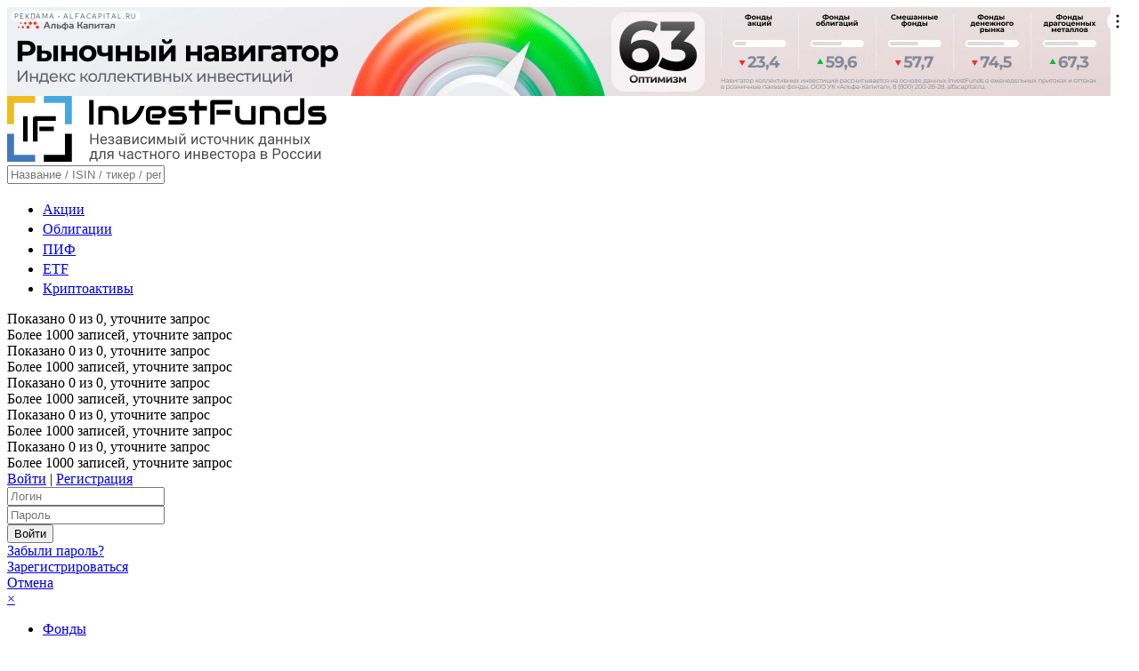

--- FILE ---
content_type: text/html; charset=UTF-8
request_url: https://investfunds.ru/bonds/1294749/
body_size: 8405
content:
<!DOCTYPE html>
<html lang="en">
<head>
        <!-- Google Tag Manager -->
    <script>
        (function(w,d,s,l,i){w[l]=w[l]||[];w[l].push({'gtm.start':
                new Date().getTime(),event:'gtm.js'});var f=d.getElementsByTagName(s)[0],
            j=d.createElement(s),dl=l!='dataLayer'?'&l='+l:'';j.async=true;j.src=
            'https://www.googletagmanager.com/gtm.js?id='+i+dl;f.parentNode.insertBefore(j,f);
        })(window,document,'script','dataLayer','GTM-MNKSDS6');
    </script>
    <!-- End Google Tag Manager -->
    
        
    
    <meta charset="UTF-8">
    <meta name="viewport"
          content="width=device-width, initial-scale=1.0, minimum-scale=1.0, maximum-scale=1.0, user-scalable=no">
    <title>Альфа-Банк, С-1-2, Облигации (RU000A1055M9) график, цена облигации, доходность облигации, купоны</title>
    <meta name="keywords" content="Альфа-Банк, С-1-2, Облигации (RU000A1055M9), график Альфа-Банк, С-1-2, Облигации (RU000A1055M9), цена Альфа-Банк, С-1-2, Облигации (RU000A1055M9), доходность Альфа-Банк, С-1-2, Облигации (RU000A1055M9), купоны Альфа-Банк, С-1-2, Облигации (RU000A1055M9)"/>
    <meta name="description" content="Вся информация про Альфа-Банк, С-1-2, Облигации (RU000A1055M9): стоимость облигации, доходность облигации, выплаты купонов, новости эмитента"/>

    <script>
        var auth = 0
    </script>
        <script>
        window.config = {
            charts: {
                dateGroupingTimeFormats: {
                    second: ['%d.%m.%Y'],
                    minute: ['%d.%m.%Y'],
                    hour: ['%d.%m.%Y'],
                    day: ['%d.%m.%Y'],
                    week: ['%d.%m.%Y'],
                    month: ['%d.%m.%Y']
                },
                xAxisDateFormat: '%d.%m.%Y'
            },
            datepickerDateFormat: 'dd.mm.yy',
            momentjsDateFormat: 'DD.MM.YYYY',
            autocomplete: {
                maxResultsLimit: '1000',
                displayLimit: '10'
            }
        };
    </script>
                <!--jquery-->
            <link rel="preload" as="style" href="/jqui/jquery-ui.min.css" onload="this.rel='stylesheet'"/>
        <script type="text/javascript" src="/js/jquery-3.2.1.min.js"></script>
        <script defer type="text/javascript" src="/jqui/jquery-ui.min.js"></script>
        <script defer type="text/javascript" src="/js/moment.min.js"></script>
        <!--page style & scripts-->
            <link rel="icon" href="/favicon.ico">
        <link rel="icon" href="/img/favicons/icon.svg" type="image/svg+xml">
        <link rel="apple-touch-icon" href="/img/favicons/apple.png">
        <link rel="manifest" href="/manifest.webmanifest">
        <link type="text/css" href="/css/main.css?1765357399" rel="stylesheet"/>
        <script defer type="text/javascript" src="/js/main.js?1742559905"></script>
        <script defer type="text/javascript" src="/js/md5-min.js"></script>
        <script defer type="text/javascript" src="/js/cookie.js"></script>
    
                        <link rel="preload" as="style" href="/css/banners.css?1719300118" onload="this.rel='stylesheet'"/>
            <script defer type="text/javascript" src="/js/banners_211118.js?1758809988"></script>
            
            <link rel="preload" as="style" href="/css/form_elements.css?1677743504" onload="this.rel='stylesheet'"/>
        <script type="text/javascript" src="/js/form_elements.js?1698145143"></script>
        <script defer type="text/javascript" src="/js/scroll_wdgt.js"></script>
    
        <link rel="preload" as="style" href="/css/bond.css?1713522006" onload="this.rel='stylesheet'"/>
    <script defer type="text/javascript" src="/js/labelRule.js?1687335961"></script>
    <script defer type="text/javascript" src="/js/bond.js?1713508344"></script>
    <script defer type="text/javascript" src="/js/highstock-6.1.0/highstock.js"></script>
    <script defer type="text/javascript" src="/js/i18n/highcharts-rus.js"></script>
    <script defer type="text/javascript" src="/js/exporting.js"></script>

            <script type="text/javascript" src="/js/adriver.core.2.js"></script>
        <script>window.yaContextCb = window.yaContextCb || []</script>
        <script src="https://yandex.ru/ads/system/context.js" async></script>
        <script defer src="/js/libs/alpine.min.js"></script>
</head>

<body>
    <!-- Google Tag Manager (noscript) -->
    <noscript><iframe src="https://www.googletagmanager.com/ns.html?id=GTM-MNKSDS6" height="0" width="0" style="display:none;visibility:hidden"></iframe></noscript>
    <!-- End Google Tag Manager (noscript) -->

    
        
    
            <!--AdFox START-->
<!--yandex_cbondsua-->
<!--Площадка: InvestFunds / * / *-->
<!--Тип баннера: №1_IF_Растяжка_1240*100-->
<!--Расположение: верх страницы-->
<div class=" top-adfox-container">
    <div id="adfox_167361939016523782"></div>
</div>
<script>
    window.yaContextCb.push(() => {
        Ya.adfoxCode.create({
            ownerId: 707989,
            containerId: 'adfox_167361939016523782',
            params: {
                                pp: 'g',
                ps: 'fzzj',
                p2: 'hvyw'
                            }
        })
    })
</script>
        <div class="for_fixed_footer  " id="app" >
        <div class="for_fixed_footer_middle">
            
                                    
            
            
            <div class="header">
                <div class="wrapper">
                    <a href="" class="open_top_menu js_open_top_menu"></a>
                    <a href="/" class="logo"><img src="/img/logo_big.svg"/></a>
                    <div class="search">
                        <input id="js_main_search" type="text" class="input" placeholder="Название / ISIN / тикер / регномер"/>
                        <div id="main_search_wrapper" class="main_search_wrapper hidden">
                            <ul class="switch_period">
                                <li><a href="javascript:void(0);" class="item active js_tab_filter_item" data-filter="stock">Акции <sup id="srch_count_stock"></sup></a></li>
                                <li><a href="javascript:void(0);" class="item js_tab_filter_item" data-filter="bond">Облигации <sup id="srch_count_bond"></sup></a></li>
                                <li><a href="javascript:void(0);" class="item js_tab_filter_item" data-filter="fund">ПИФ <sup id="srch_count_fund"></sup></a></li>
                                <li><a href="javascript:void(0);" class="item js_tab_filter_item" data-filter="etf">ETF <sup id="srch_count_etf"></sup></a></li>
                                <li><a href="javascript:void(0);" class="item js_tab_filter_item" data-filter="crypto">Криптоактивы <sup id="srch_count_crypto"></sup></a></li>
                            </ul>
                            <div class="clear"></div>
                            <div id="main_search_stock" data-filterSearchItem="stock">
                                <div class="ttl js_srch_show">
                                    Показано <span class="js_srch_colunt10">0</span> из <span class="js_srch_count">0</span><span class="js_spec_req hidden">, уточните запрос</span>
                                </div>
                                <div class="ttl js_srch_overflow hidden">Более 1000 записей, уточните запрос</div>
                                <div id="main_search_wrapper_result_stock" class="main_search_wrapper_result js_main_search_item"></div>
                            </div>
                            <div id="main_search_bond" class="hidden" data-filterSearchItem="bond">
                                <div class="ttl js_srch_show hidden">
                                    Показано <span class="js_srch_colunt10">0</span> из <span class="js_srch_count">0</span><span class="js_spec_req hidden">, уточните запрос</span>
                                </div>
                                <div class="ttl js_srch_overflow hidden">Более 1000 записей, уточните запрос</div>
                                <div id="main_search_wrapper_result_bond" class="main_search_wrapper_result"></div>
                            </div>
                            <div id="main_search_fund" class="hidden" data-filterSearchItem="fund">
                                <div class="ttl js_srch_show hidden">
                                    Показано <span class="js_srch_colunt10">0</span> из <span class="js_srch_count">0</span><span class="js_spec_req hidden">, уточните запрос</span>
                                </div>
                                <div class="ttl js_srch_overflow hidden">Более 1000 записей, уточните запрос</div>
                                <div id="main_search_wrapper_result_fund" class="main_search_wrapper_result"></div>
                            </div>
                            <div id="main_search_etf" class="hidden" data-filterSearchItem="etf">
                                <div class="ttl js_srch_show hidden">
                                    Показано <span class="js_srch_colunt10">0</span> из <span class="js_srch_count">0</span><span class="js_spec_req hidden">, уточните запрос</span>
                                </div>
                                <div class="ttl js_srch_overflow hidden">Более 1000 записей, уточните запрос</div>
                                <div id="main_search_wrapper_result_etf" class="main_search_wrapper_result"></div>
                            </div>
                            <div id="main_search_crypto" class="hidden" data-filterSearchItem="crypto">
                                <div class="ttl js_srch_show hidden">
                                    Показано <span class="js_srch_colunt10">0</span> из <span class="js_srch_count">0</span><span class="js_spec_req hidden">, уточните запрос</span>
                                </div>
                                <div class="ttl js_srch_overflow hidden">Более 1000 записей, уточните запрос</div>
                                <div id="main_search_wrapper_result_crypto" class="main_search_wrapper_result"></div>
                            </div>
                        </div>
                    </div>
                    <div class="userEvents">
                                                    <div class="sign_in_lnk js_sign_in_cntrl">
                                <a href="javascript:void(0);" class="lnk js_open_sign_in">Войти</a>
                                <span class="gray indent_left_5 indent_right_5">|</span>
                                <a href="/registration/" class="lnk">Регистрация</a>
                                <form method="post" class="sign_in_form js_sign_in js_form_parent" >
                                                                        <div class="input_line">
                                        <input type="text" name="login" placeholder="Логин" class="input"/>
                                    </div>
                                    <div class="input_line">
                                        <input type="password" name="password" placeholder="Пароль" class="input"/>
                                    </div>
                                    <input type="submit" value="Войти" class="send_login_pass"/>
                                                                                                            <div class="indent_lnk"><a href="/recovery/">Забыли пароль?</a></div>
                                    <div class="indent_lnk"><a href="/registration/">Зарегистрироваться</a></div>
                                    <a href="javascript:void(0);" class="close js_sign_in_close">Отмена</a>
                                </form>
                            </div>
                                                <div class="btnPanel">
                            <a href="https://marketplace.investfunds.ru/funds" target="_blank" class="marketplace" title="Marketplace ПИФ"></a>
                            <div class="case">
                                <a href="http://old.investfunds.ru/my/investment_portfolio/"  target="_blank" class="btn" title="Мой портфель"></a>
                            </div>
                            <a href="https://t.me/investfundsru" target="_blank" class="btn_telegram" title="telegram | investfunds | пифы"></a>
                        </div>
                    </div>
                </div>
            </div>

            <div class="top_menu js_top_menu">
                <a href="javascript:void(0);" class="top_menu_close js_top_menu_close">&times;</a>
                <ul class="main_list wrapper">
                    <li class="menu_item js_menu_item">
                        <a href="javascript:void(0);" class="lnk">Фонды</a>
                        <ul class="middle_list js_middle_list">
                            <li>
                                <a href="/funds/" class="mdl_item">Поиск ПИФ</a>
                            </li>
                                                        <li>
                                <a href="/pif/" class="mdl_item">Что такое ПИФ</a>
                            </li>
                            <li>
                                <a href="/funds/?auto=7" class="mdl_item">Биржевые фонды</a>
                            </li>
                            <li>
                                <a href="/etf/" class="mdl_item">ETF</a>
                            </li>
                            <li>
                                <a href="/fund-rankings/" class="mdl_item">Рэнкинги ПИФ</a>
                            </li>
                            <li>
                                <a href="/fund-rankings/fund-yield/" class="mdl_item">Рэнкинг ПИФ по доходности</a>
                            </li>
                            <li>
                                <a href="/funds-statistics/" class="mdl_item">Статистика рынка ПИФ</a>
                            </li>
                        </ul>
                    </li>
                    <li class="menu_item js_menu_item">
                        <a href="javascript:void(0);" class="lnk">Акции</a>
                        <ul class="middle_list js_middle_list">
                            <li>
                                <a href="/stocks/" class="mdl_item">Поиск и скринер</a>
                            </li>
                            <li>
                                <a href="/stocks-leaders/" class="mdl_item">Лидеры рынка</a>
                            </li>
                            <li>
                                <a href="/dividends/" class="mdl_item">Дивидендный календарь</a>
                            </li>
                        </ul>
                    </li>
                    <li class="menu_item js_menu_item">
                        <a href="javascript:void(0);" class="lnk">Облигации</a>
                        <ul class="middle_list js_middle_list">
                            <li>
                                <a href="/bonds/?auto=1" class="mdl_item">Поиск</a>
                            </li>
                        </ul>
                    </li>
                    <li class="menu_item js_menu_item">
                        <a href="javascript:void(0);" class="lnk">Золото<span class="clear"></span>и монеты</a>
                        <ul class="middle_list js_middle_list">
                            <li>
                                <a href="/indicators/gold/" class="mdl_item">Индексы драгметаллов</a>
                            </li>
                            <li>
                                <a href="/indexes/224/" class="mdl_item">Золото</a>
                            </li>
                            <li>
                                <a href="/indexes/225/" class="mdl_item">Серебро</a>
                            </li>
                            <li>
                                <a href="/indexes/399/" class="mdl_item">Платина</a>
                            </li>
                            <li>
                                <a href="/indexes/400/" class="mdl_item">Палладий</a>
                            </li>
                        </ul>
                    </li>
                    <li class="menu_item js_menu_item">
                        <a href="javascript:void(0);" class="lnk">Индикаторы</a>
                        <ul class="middle_list js_middle_list">
                            <li>
                                <a href="/indicators/key-indexes/" class="mdl_item">Ключевые индикаторы</a>
                            </li>
                            <li>
                                <a href="/crypto/" class="mdl_item">Поиск криптоактивов</a>
                            </li>
                            <li>
                                <a href="/indicators/crypto/" class="mdl_item">Индексы криптоактивов</a>
                            </li>
                            <li>
                                <a href="/indicators/russian-stock-market/" class="mdl_item">Российский рынок акций</a>
                            </li>
                            <li>
                                <a href="/indicators/global-stock-market/" class="mdl_item">Мировые рынки акций</a>
                            </li>
                            <li>
                                <a href="/indicators/currency/" class="mdl_item">Валюты</a>
                            </li>
                            <li>
                                <a href="/indicators/russian-mutual-funds/" class="mdl_item">Доходность ПИФ</a>
                            </li>
                            <li>
                                <a href="/indicators/pension/" class="mdl_item">Активы пенсионных накоплений</a>
                            </li>
                        </ul>
                    </li>
                    <li class="menu_item js_menu_item">
                        <a href="javascript:void(0);" class="lnk">Новости и аналитика</a>
                        <ul class="middle_list js_middle_list">
                            <li>
                                <a href="/news/" class="mdl_item">Новости рынка</a>
                            </li>
                            <li>
                                <a href="/analytics/" class="mdl_item">Аналитика</a>
                            </li>
                            <li>
                                <a href="/glossary/" class="mdl_item">Глоссарий</a>
                            </li>
                        </ul>
                    </li>
                    <li class="menu_item js_menu_item">
                        <a href="javascript:void(0);" class="lnk">Участники<span class="clear"></span>рынка</a>
                        <ul class="middle_list js_middle_list">
                            <li>
                                <a href="/uk/" class="mdl_item">Управляющие компании</a>
                            </li>
                            <li>
                                <a href="/brokers/" class="mdl_item">Брокеры и forex-дилеры</a>
                            </li>
                            <li>
                                <a href="/npf/" class="mdl_item">НПФ</a>
                            </li>
                            <li>
                                <a href="/ratings-uk/" class="mdl_item">Рейтинги УК от рейтинговых агенств</a>
                            </li>
                            <li>
                                <a href="/ratings-npf/" class="mdl_item">Рейтинги НПФ от рейтинговых агенств</a>
                            </li>
                            <li>
                                <a href="/endowment/" class="mdl_item">Эндаумент-фонды</a>
                            </li>
                        </ul>
                    </li>
                    <li class="menu_item js_menu_item">
                        <a href="javascript:void(0);" class="lnk">Пенсионная<span class="clear"></span>индустрия</a>
                        <ul class="middle_list js_middle_list">
                            <li>
                                <a href="/npf-rankings/" class="mdl_item">Пенсионные рейтинги</a>
                            </li>
                            <li>
                                <a href="/market-statistics/" class="mdl_item">Статистика рынка</a>
                            </li>
                        </ul>
                    </li>
                    <li class="menu_item js_menu_item">
                        <a href="/api/" class="lnk">API</a>
                    </li>
                </ul>
                <div class="clear"></div>
            </div>

                        <div id="showcaseLine" class="banner-wrapper banner-wrapper--carousel banner-wrapper--none-background">
                <table>
                    <tr>
                        <td>
                            <div class="wrapper" x-data="showcasesline()" x-init="fetchShowcasesLine()" @resize.window="resizeWindow()" x-show="other">
    <div class="carouselFunds">
        <a href="javascript:void(0);" class="lftArrow" @click="prev()" x-show="buttonShow"></a>
        <div id="carouselFundsWrapper" class="carouselFundsWrapper" x-ref="container">
            <ul id="carouselFundsList"  class="list" :style="indentElement" @mouseover="stopInterval()" @mouseout="startInterval()">
                <template x-for="item in carouselFunds">
                    <li  :style="getWidthElement" :id="'adfox_showcase_line_' + item.id" ></li>
                </template>
            </ul>
        </div>
        <a href="javascript:void(0);" class="rghtArrow" @click="next()" x-show="buttonShow"></a>
    </div>
</div>

<script>
    function showcasesline() {
        return {
            carouselFunds: [],
            carouselFundsLength: 0,
            carouselFundsOnPage: 0,
            widthElement: 0,
            marginLeft: 0,
            opacity: 0,
            transition: false,
            stopAnimate: true,
            timerId: [],
            buttonShow: true,
            other: true,
            identifiers: {},

            async fetchShowcasesLine () {
                let array = [
                    '/uk/A-Capital/', '/uk/Alfa-Capital/', '/uk/April-Capital/', '/uk/Aricapital/',
                    '/uk/BrokerCreditService-AM/', '/uk/WIM-Investments/', '/uk/Gamma-Group/', '/uk/Gerfin-Ltd/',
                    '/uk/Dohod-AMC/', '/uk/mkb-am/', '/uk/First-Asset-Management/', '/uk/Promsvyaz-AM/',
                    '/uk/Raiffeisen-Capital/', '/uk/Region-Development/', '/uk/REGION-Trust/', '/uk/Region-Asset-Management/',
                    '/uk/RSHB-Asset-Management/', '/uk/System-Capital/', '/uk/Modern-Real-Estate-Funds/', '/uk/SOLID-Management/',
                    '/uk/T-Capital/', '/uk/TransFinGroup/', '/uk/Portfolio-Investments/', '/uk/TRINFICO-JSC/',
                    '/uk/Management-Company-HEROES/', '/uk/Era-Investment/', '/uk/',
                    '/brokers/Activ/', '/brokers/PromsvyazBank/', '/brokers/Region-BC/', '/brokers/TRINFICO-ZAO/', '/brokers/',
                ];
                if (array.indexOf(location.pathname) > -1){
                    this.other = false;
                } else {
                    await fetch('/funds/?action=showcaseAll')
                        .then((response) => response.json())
                        .then((data) => {
                            if(!data.showcase.length){
                                document.getElementById("showcaseLine").style.display = 'none';
                            }
                            this.carouselFunds = data.showcase;
                            this.identifiers = data.identifiers
                            for (let i in  this.carouselFunds){
                                let showcase = this.carouselFunds[i]
                                if(showcase.id && typeof this.identifiers[showcase.id] != "undefined") {
                                    let params = this.identifiers[showcase.id],
                                        self = this;
                                    params.puid2 = showcase.img;
                                    params.puid3 = showcase.name;
                                    params.puid4 = showcase.price;
                                    params.puid5 = showcase.deltaText;
                                    params.puid11 = showcase.percent;

                                    let curId = 'adfox_showcase_line_' + showcase.id;

                                    window.yaContextCb.push(async () => {
                                        Ya.adfoxCode.create({
                                            ownerId: 707989,
                                            containerId: curId,
                                            params: params,
                                            onRender(){
                                                let block = document.getElementById(curId),
                                                    tags = block.getElementsByTagName('b')
                                                for (const tag of tags) {
                                                    let text = tag.innerHTML
                                                    tag.innerHTML = text.replace("%", '')
                                                }
                                            },
                                            onStub() {
                                                let index = self.carouselFunds.findIndex((obj) => {
                                                    return obj['id.numeric'] == showcase['id.numeric']
                                                })
                                                self.carouselFunds.splice(index, 1)
                                            },
                                        })
                                    })
                                }
                            }
                            setTimeout(()=> {
                                this.resizeWindow();
                                this.opacity = 1;
                            })
                        })
                }
            },

            get carouselFundsLength(){
                return  this.carouselFunds.length;
            },

            startInterval(){
                if(this.buttonShow) {
                    let timerId  = setInterval(() => {
                        this.stopAnimate = false;
                        this.transition = true;

                        let margin = this.marginLeft - this.widthElement;
                        if((margin + 1)  > ((this.carouselFundsOnPage * this.widthElement) - (this.carouselFundsLength * this.widthElement))){
                            this.marginLeft = margin
                        } else {
                            this.marginLeft = 0
                        }
                        setTimeout(() => {
                            this.transition = false;
                            this.stopAnimate = true;
                        }, 800);
                    }, 3000);
                    this.timerId.push(timerId)
                }
            },

            stopInterval(){
                for (let i in this.timerId){
                    clearInterval(this.timerId[i]);
                    this.timerId.splice(i, 1)
                }
            },

            resizeWindow(){
                this.stopInterval();
                if ( window.innerWidth <= 480 ){
                    if(this.carouselFundsLength >= 2 ) {
                        this.carouselFundsOnPage = 1
                        this.widthElement = document.getElementById('carouselFundsWrapper').clientWidth;
                        this.buttonShow = true;
                        this.startInterval();
                    } else {
                        this.widthElement = document.getElementById('carouselFundsWrapper').clientWidth / this.carouselFundsLength;
                        this.buttonShow = false;
                        this.marginLeft = 0;
                    }
                } else {
                    if ( window.innerWidth <= 860 ){
                        if(this.carouselFundsLength >= 4 ) {
                            this.carouselFundsOnPage = 3
                            this.widthElement = document.getElementById('carouselFundsWrapper').clientWidth / 3;
                            this.buttonShow = true;
                            this.startInterval();
                        } else {
                            this.widthElement = document.getElementById('carouselFundsWrapper').clientWidth / this.carouselFundsLength;
                            this.buttonShow = false;
                            this.marginLeft = 0;
                        }
                    } else {
                        if(this.carouselFundsLength >= 6 ) {
                            this.carouselFundsOnPage = 5
                            this.widthElement = document.getElementById('carouselFundsWrapper').clientWidth / 5;
                            this.buttonShow = true;
                            this.startInterval();
                        } else {
                            this.widthElement = document.getElementById('carouselFundsWrapper').clientWidth / this.carouselFundsLength;
                            this.buttonShow = false;
                            this.marginLeft = 0;
                        }
                    }
                }
            },

            get getWidthElement(){
                return {
                    'min-width': this.widthElement + 'px'
                }
            },

            get indentElement(){
                return {
                    'margin-left': this.marginLeft + 'px',
                    'opacity': this.opacity,
                    transition: this.transition ? 'all 0.8s ease 0s' : null
                }
            },

            next() {
                if(this.stopAnimate) {
                    this.endAnim();
                    let margin = this.marginLeft - this.widthElement;
                    if((margin + 1)  > ((this.carouselFundsOnPage * this.widthElement) - (this.carouselFundsLength * this.widthElement))){
                        this.marginLeft = margin
                    }
                    setTimeout(() => {
                        this.startAnim();
                    }, 800);
                }
            },

            prev() {
                if(this.stopAnimate) {
                    this.endAnim();
                    let margin = this.marginLeft + this.widthElement;
                    if((margin - 1) < 0){
                        this.marginLeft = margin
                    }
                    setTimeout(() => {
                        this.startAnim();
                    }, 800);
                }
            },

            startAnim(){
                this.transition = false;
                this.stopAnimate = true;
                this.startInterval();
            },

            endAnim(){
                this.stopInterval();
                this.stopAnimate = false;
                this.transition = true;
            },
        };
    }
</script>
                        </td>
                    </tr>
                </table>
            </div>
                        
            <div class="alertTop  hidden">Ваш аккаунт удален, спасибо, что были с нами</div>
            <div class="top_info">
                                            </div>

                                                <div id="banner-top-line-2" class="banner-wrapper banner-wrapper--none-background banner-top-line">
                        <table>
                            <tr>
                                <td>
                                    <div class="wrapper">
    <!--AdFox START-->
    <!--yandex_cbondsua-->
    <!--Площадка: InvestFunds / * / *-->
    <!--Тип баннера: №2_IF_Под меню_1240*80-->
    <!--Расположение: верх страницы-->
    <div id="adfox_16776772267588249"></div>
    <script>
        window.yaContextCb.push(() => {
            Ya.adfoxCode.createAdaptive({
                ownerId: 707989,
                containerId: 'adfox_16776772267588249',
                params: {
                    pp: 'g',
                    ps: 'fzzj',
                    p2: 'hvyz'
                },
                onStub() {
                    document.getElementById("banner-top-line-2").style.display = 'none';
                },
            }, ['desktop', 'tablet', 'phone'], {
                tabletWidth: 830,
                phoneWidth: 480,
                isAutoReloads: true
            })
        })
    </script>
</div>
                                </td>
                            </tr>
                        </table>
                    </div>
                                                <div id="banner-top-line-3-4" class="banner-wrapper banner-wrapper--big-height banner-wrapper--none-background banner-top-line">
                    <table>
                        <tr>
                            <td>
                                <div class="wrapper central-adfox-container">
                                    <div class="col-6">
                                        <!--AdFox START-->
<!--yandex_cbondsua-->
<!--Площадка: InvestFunds / * / *-->
<!--Тип баннера: №3_IF_Слева под меню_604*80-->
<!--Расположение: верх страницы-->
<div id="adfox_16776694514084792"></div>
<script>
    window.yaContextCb.push(()=>{
        Ya.adfoxCode.create({
            ownerId: 707989,
            containerId: 'adfox_16776694514084792',
            params: {
                pp: 'g',
                ps: 'fzzj',
                p2: 'hvza'
            },
            onStub() {
                document.getElementById("banner-top-line-3-4").style.display = 'none';
            },
        })
    })
</script>
                                    </div>
                                    <div class="col-6">
                                        <!--AdFox START-->
<!--yandex_cbondsua-->
<!--Площадка: InvestFunds / * / *-->
<!--Тип баннера: №4_IF_Справа под меню_ 604*80-->
<!--Расположение: верх страницы-->
<div id="adfox_167766457173936204"></div>
<script>
    window.yaContextCb.push(()=>{
        Ya.adfoxCode.create({
            ownerId: 707989,
            containerId: 'adfox_167766457173936204',
            params: {
                pp: 'g',
                ps: 'fzzj',
                p2: 'hvzb'
            },
            onStub() {
                document.getElementById("banner-top-line-3-4").style.display = 'none';
            },
        })
    })
</script>
                                    </div>
                                </div>
                            </td>
                        </tr>
                    </table>
                </div>
                                        
            <div class="clear"></div>

                               <div class="clear"></div>
        </div>
    </div>
    <div class="footer">
        <div class="wrapper">
            <div class="left_info">
                <div class="menu">
                    <ul class="list">
                        <li><a href="/about/" class="item">О сайте</a></li>
                        <li><a href="https://investfunds.userecho.ru/" target="_blank" class="item">Написать нам</a></li>
                        <li><a href="https://data.cbonds.info/configs/disclaimer/disclaimer25.pdf" target="_blank" class="item">Правовая информация</a></li>
                        <li><a href="" class="item hidden">Получить данные / Заказать данные</a></li>
                        <li><a href="http://pro.investfunds.ru/" target="_blank" class="item">Investfunds-PRO</a></li>
                        <li><a href="" class="item hidden">FAQ</a></li>
                        <li><a href="http://old.investfunds.ru/portfolio/" target="_blank" class="item">Портфель инвестора</a></li>
                    </ul>
                </div>
                <div class="copyr">Copyright © 2003-2026 Investfunds</div>
                <div class="clear"></div>

                                    <!--LiveInternet counter-->
                    <script type="text/javascript">
                        document.write("<a href='//www.liveinternet.ru/click;Investfunds_RU' "+
                            "target=_blank><img src='//counter.yadro.ru/hit;Investfunds_RU?t14.10;r"+
                            escape(document.referrer)+((typeof(screen)=="undefined")?"":
                                ";s"+screen.width+"*"+screen.height+"*"+(screen.colorDepth?
                                screen.colorDepth:screen.pixelDepth))+";u"+escape(document.URL)+
                            ";h"+escape(document.title.substring(0,150))+";"+Math.random()+
                            "' alt='' title='LiveInternet: показано число просмотров за 24"+
                            " часа, посетителей за 24 часа и за сегодня' "+
                            "border='0' width='88' height='31'><\/a>")
                    </script>
                    <!--/LiveInternet-->
                            </div>
            <div class="right_info">
                <div class="ttl"><b>Другие проекты группы компаний Cbonds</b></div>
                <div class="clear"></div>
                <ul class="lnk_list">
                    <li><a href="http://cbonds.ru/" target="_blank">Cbonds</a></li>
                    <li><a href="http://cbonds-congress.com/" target="_blank">Cbonds-Congress</a></li>
                </ul>
                <ul class="lnk_list">
                    <li><a href="http://preqveca.ru/" target="_blank">Private equity and venture capital</a></li>
                    <li><a href="http://review.cbonds.info/" target="_blank">Cbonds Review</a></li>
                </ul>
                <div class="clear"></div>
            </div>
            <div class="clear"></div>
        </div>
    </div>
    <div class="cookie_panel js_cookie_panel hidden">
        <div class="cookie_panel_wrapper">
            Этот веб-сайт использует файлы cookie для обеспечения удобного и персонализированного просмотра. Файлы cookie хранят полезную информацию на вашем компьютере для того, чтобы мы могли улучшить оперативность и точность нашего сайта для вашей работы. В некоторых случаях файлы cookie необходимы для обеспечения корректной работы сайта. Заходя на данный сайт, вы соглашаетесь на использование файлов cookie.
            <div class="clear"></div>
            <a href="javascript:void(0);" class="cookie_panel_success js_cookie_panel_success">Ок</a>
        </div>
    </div>

            <div id="catfish_container" style="    opacity: 0;">
            <!-- Catfish desktop start -->
        <div class="catfish_box js_catfish_box">
            <a href="javascript:void(0);" class="cf_btn ln_open js_ln_open hidden"><span class="txt">Развернуть</span></a>
            <a href="javascript:void(0);" class="cf_btn ln_close js_ln_close hidden"><span class="txt">Свернуть</span></a>
            <div class="wrpp js_ctfsh_wrp">
                <div class="cb_wrapper">
                    <div class="js_open_bl ">
                        <!--AdFox START-->
<!--yandex_cbondsua-->
<!--Площадка: InvestFunds / * / *-->
<!--Тип баннера: №5_Catfish_1240*80-->
<!--Расположение: низ страницы-->
<div id="adfox_167766209740333603"></div>
<script>
    window.yaContextCb.push(async ()=>{
        await Ya.adfoxCode.create({
            ownerId: 707989,
            containerId: 'adfox_167766209740333603',
            params: {
                pp: 'i',
                ps: 'fzzj',
                p2: 'hvzc'
            }
        })
        setTimeout(()=>{
            if ($('.js_ctfsh_wrp').length > 0) {
                if ($('.js_ctfsh_wrp [id^="adfox_167766209740333603"]').html() != '') {
                    $('#catfish_container').css('opacity', '1')
                }
            }
        }, 500)
    })
</script>
                    </div>
                </div>
            </div>
        </div>
        <!-- Catfish desktop end -->
    </div>
    
    <!--[if (IE 7) | (IE 8)]-->
    <div class="modal js_modal hidden">
        <div class="modal_wrapper js_modal_wrapper">
            <div class="modal_header js_modal_header">
                <div class="ttl">Сообщение</div>
            </div>
            <div class="modal_content js_modal_content">
                <span class="red">Для корректной работы обновите вашу версию браузера</span>
            </div>
        </div>
    </div>
    <!--<![endif]-->

    <a href="javascript:void(0);" class="scroll_top js_scroll_top"><img src="/img/arrow_up.svg" width="50"/></a>
    <script type="text/javascript">var StatFlushImg = new Image();</script>
                    
    <div class="banner-wrapper banner-wrapper__fullscreen" id="fullscreen-banner_3932">
        <!--AdFox START-->
<!--yandex_cbondsua-->
<!--Площадка: InvestFunds / Все разделы / fullscreen-->
<!--Тип баннера: fullscreen-->

<div id="adfox_174038332297843932" class="banner-wrapper__fullscreen-inner">
    <button type="button" class="banner-wrapper__fullscreen-button">
        <span class="visually-hidden">Закрыть</span>
    </button>
</div>

<script>
    window.yaContextCb.push(()=>{
        Ya.adfoxCode.create({
            ownerId: 707989,
            containerId: 'adfox_174038332297843932',
            params: {
                p1: 'dggln',
                p2: 'jjxw'
            },

            onStub () {
                document.getElementById('fullscreen-banner_3932').remove();
            }
        })
    })
</script>
    </div>

</body>
</html>
<!-- cms_full_gen_time: 0.088225126266479 -->
<!-- rest_time: 0.061183929443359(69.35%) -->
<!-- auth_time: 0.010549068450928 -->


--- FILE ---
content_type: application/javascript; charset=utf-8
request_url: https://investfunds.ru/js/scroll_wdgt.js
body_size: 341
content:
/**
 * Created by e.rogova on 06.10.2017.
 */
$(document).ready(function(){
    if( $('#inner_menu').length > 0 ) {
        var top_menu = $('#inner_menu').offset().top;

        if (top_menu < $(document).scrollTop())
            $('#inner_menu').addClass('inner_menu_fixed');
        else
            $('#inner_menu').removeClass('inner_menu_fixed');

        $(document).scroll(function () {
            if (top_menu < $(this).scrollTop())
                $('#inner_menu').addClass('inner_menu_fixed');
            else
                $('#inner_menu').removeClass('inner_menu_fixed');
        });

        $('.js_inner_menu_item').click(function (e) {
            e.preventDefault();

            var element = $(this),
                parent = element.parents('.js_inner_menu_parent');

            $('.js_inner_menu_item', parent).removeClass('active');
            element.addClass('active');

            $('html, body').animate({
                scrollTop: parseInt($('[data-modul="' + element.attr('data-menu') + '"]').offset().top) - 100
            }, 500);
        });
    }
});